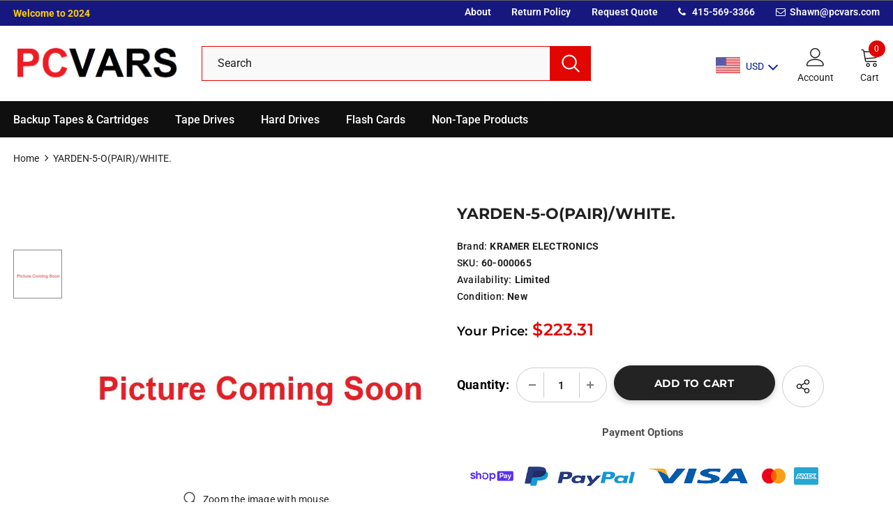

--- FILE ---
content_type: text/css
request_url: https://pcvars.com/cdn/shop/t/20/assets/layout_style_1170.css?v=102698772525458869781702932620
body_size: 2583
content:
input[type=color],input[type=date],input[type=datetime-local],input[type=datetime],input[type=email],input[type=month],input[type=number],input[type=password],input[type=search],input[type=tel],input[type=text],input[type=time],input[type=url],input[type=week]{padding:13px 12px 11px;line-height:24px}.btn,.btn h1,.btn h2,.page-header,.page-header h1,.page-header h2,.product-shop .product-title,.product-shop .product-title h1,.product-shop .product-title h2{font-family:var(--fonts_name)}.compare-link a{padding:9px 18px 7px;text-transform:none}.recently-viewed-products .widget-title,.related-products .widget-title{text-align:center}.product-label .label{font-size:14px;font-weight:700;min-width:50px;min-height:30px;border-radius:4px}.layout_style_1170 .home-slideshow .slick-arrow{top:auto;bottom:50px;border-radius:5px;padding:2px 8px;width:60px;height:40px;transform:none;opacity:.2;border-width:2px}.layout_style_1170 .lookbook-slideshow .slick-arrow{top:50%;transform:translateY(-50%);bottom:auto;border-radius:5px;padding:2px 8px;width:60px;height:40px;opacity:.2;border-width:2px}.layout_style_1170 .home-slideshow .slick-arrow:hover,.layout_style_1170 .lookbook-slideshow .slick-arrow:hover{opacity:.4}.layout_style_1170 .home-slideshow .slick-arrow svg,.layout_style_1170 .lookbook-slideshow .slick-arrow svg{width:35px;height:35px;stroke:none}.layout_style_1170 .home-slideshow .slick-arrow.slick-next,.layout_style_1170 .lookbook-slideshow .slick-arrow.slick-next,.layout_style_1170 .home-slideshow .slick-arrow.slick-prev,.layout_style_1170 .lookbook-slideshow .slick-arrow.slick-prev{padding:0}.layout_style_1170 .slick-arrow{border-radius:5px;padding:0;width:60px;height:40px}.layout_style_1170 .slick-arrow svg{width:35px;height:35px;stroke:none;position:relative;top:2px}.layout_style_1170 .slick-arrow.slick-next{right:-13%}.layout_style_1170 .slick-arrow.slick-next svg{transform:rotate(180deg)}.layout_style_1170 .slick-arrow.slick-prev{left:-13%}.layout_style_1170 .product-img-box .slick-arrow.slick-prev{left:0}.layout_style_1170 .product-img-box .slick-arrow.slick-next{right:0}.layout_style_1170 .theme-ask .ask-an-expert-text svg{position:relative;top:6px}.product-full-width .product-img-box.vertical-moreview .slick-arrow.slick-next{right:50%}.product-full-width .product-img-box.vertical-moreview .slick-arrow.slick-next svg{transform:rotate(270deg)}.product-full-width .product-img-box.vertical-moreview .slick-arrow.slick-prev{left:50%}.layout_style_1170 .product-template-slider .product-img-box .slick-arrow svg{width:35px;height:35px}#video-popup .videoInner{padding:0}#video-popup .videoInner .videoWrapper{padding-bottom:56.25%}.recently-viewed-products-sidebar .lst-seen-widget .in-content .title{color:#172532}.recently-viewed-products-sidebar .lst-seen-widget,.recently-viewed-products-sidebar .lst-seen-widget .collapse-icon{box-shadow:0 1px 6.8px 1.2px #0000001f}.recently-viewed-products-sidebar .lst-seen-widget:before{height:45px}.recently-viewed-products-sidebar .lst-seen-widget .bottom,.recently-viewed-products-sidebar .lst-seen-widget .top{border-bottom:1px solid #e7e7e7}.recently-viewed-products-sidebar .lst-seen-widget .top .cart-icon,.recently-viewed-products-sidebar .lst-seen-widget .top .cart-icon-sidebar{display:block}.recently-viewed-products-sidebar.slided-up .lst-seen-widget .top{height:50px!important}.recently-viewed-products-sidebar .lst-seen-widget .collapse-icon{border-radius:0}.recently-viewed-products-sidebar .lst-seen-widget .collapse-icon svg{width:10px;height:10px}.recently-viewed-products-sidebar .cart-icon svg,.recently-viewed-products-sidebar .cart-icon-sidebar svg{width:29px;height:29px;color:#202020;fill:#202020}.recently-viewed-products-sidebar .cart-icon-sidebar.with-products .cart-badge,.recently-viewed-products-sidebar .cart-icon.with-products .cart-badge{top:17px;right:8px;width:13px;min-width:13px;min-height:15px;line-height:16px;height:15px;text-align:center;-moz-border-radius:2px;-webkit-border-radius:2px;-ms-border-radius:2px;-o-border-radius:2px;border-radius:2px;background-color:#ba7a2d;color:#fff}.recently-viewed-products-sidebar .products-grid .slick-arrow svg{color:#172432}.recently-viewed-products-sidebar .lst-seen-widget .in-content .product-info .first{padding:15px 0 5px 16px}.recently-viewed-products-sidebar .lst-seen-widget .product-item .product-title{font-weight:400}.recently-viewed-products-sidebar .lst-seen-widget .in-content .product-info .add-to-bag{padding:0!important;text-align:left;background-color:transparent!important;border-color:transparent!important;color:#202020!important;margin-top:3px!important;text-transform:capitalize}.recently-viewed-products-sidebar .lst-seen-widget .in-content .product-info .add-to-bag:hover{background-color:transparent;border-color:transparent;color:#202020}.recently-viewed-products-sidebar .lst-seen-widget .in-content .product-info .add-to-bag span,.recently-viewed-products-sidebar .lst-seen-widget .in-content .product-info button.add-to-bag{display:inline-block;text-transform:capitalize;text-underline-position:under;text-decoration:underline}.recently-viewed-products-sidebar .lst-seen-widget .bottom div{margin-left:3px;letter-spacing:0;text-transform:uppercase}.recently-viewed-products-sidebar .lst-seen-widget .bottom svg{width:19px;height:14px;transform:rotate(90deg);position:relative;top:-2px}.layout_style_1170 .infinite-scrolling{margin-bottom:15px}.layout_style_1170 .infinite-scrolling .btn{min-width:140px;width:auto;padding:15px 15px 13px!important;font-size:13px;letter-spacing:.05em}.layout_style_1170 .page-total{text-align:center;font-size:14px;color:#202020}.layout_style_1170 .fbt-product-item .product-title{-webkit-line-clamp:unset;margin-bottom:8px}.layout_style_1170 .fbt-product-item .product-title .default-product{color:var(--body_color)}.layout_style_1170 .product-template-gallery .slick-dots li:not(.slick-active) button,.product-template-slider .product-img-box .slick-dots li:not(.slick-active) button{background:0;border-color:#fff}.layout_style_1170 .product-template-gallery .slick-dots li,.product-template-slider .product-img-box .slick-dots li,.layout_style_1170 .product-template-gallery .slick-dots li button,.product-template-slider .product-img-box .slick-dots li button{width:12px;height:12px}.layout_style_1170 .product-full-width .slick-dots{max-width:max-content}.layout_style_1170 .product-full-width .slick-dots li,.layout_style_1170 .product-full-width .slick-dots li button,.layout_style_1170 .recently-viewed-products .slick-dots li,.layout_style_1170 .recently-viewed-products .slick-dots li button{width:12px;height:12px}.layout_style_1170.product_layout_skin_1 .product-shop .groups-btn .wishlist svg{margin-right:0}body.layout_style_1170 .slick-dots{padding:4px;border-radius:5px;background-color:#ccc;margin:0 auto;min-width:max-content}body.layout_style_1170 .slick-dots li{margin:0 5px}body.layout_style_1170 .slick-dots li button{border:1px solid #fff;background:0 0}body.layout_style_1170 .slick-dots li.slick-active button{background:#fff;border-color:#fff}body.layout_style_1170 .product-vendor a{font-weight:900;text-transform:uppercase}body.layout_style_1170 #dropdown-cart .total{padding:34px 0 15px}body.layout_style_1170 #dropdown-cart .total label{font-size:var(--font_size);font-weight:900}body.layout_style_1170 #dropdown-cart .total .price{font-weight:900}body.layout_style_1170 #dropdown-cart .d-flex .label{font-size:var(--font_size);font-weight:600}body.layout_style_1170 #dropdown-cart .d-flex .text{font-size:var(--font_size_minus1);padding-right:0}body.layout_style_1170 #dropdown-cart .product-details .product-name{font-size:var(--font_size);font-weight:600}body.layout_style_1170 #dropdown-cart .product-details .option small{font-size:var(--font_size)}body.layout_style_1170 #dropdown-cart .cart-collateral{margin-top:12px;margin-bottom:10px}body.layout_style_1170 #dropdown-cart .cart-collateral .price{font-size:var(--font_size);font-weight:900}body.layout_style_1170 #dropdown-cart .mini-products-list .item{margin-bottom:38px}body.layout_style_1170 #dropdown-cart .mini-products-list .item+.item{padding-top:0;border-top:0}body.layout_style_1170 #dropdown-cart .mini-products-list .item .cart-collateral{margin-bottom:0}body.layout_style_1170 #dropdown-cart .mini-products-list::-webkit-scrollbar-thumb{background-color:var(--background_1)}body.layout_style_1170 .halo-modal .halo-modal-content .halo-modal-body::-webkit-scrollbar-thumb{background-color:var(--background_1)}body.layout_style_1170 .page-header h1,body.layout_style_1170 .page-header h2{font-family:var(--fonts_name_2)!important;font-weight:400}body.layout_style_1170 .sidebar-filter .sidebar-tags:not(.filter-color)::-webkit-scrollbar-thumb{background-color:var(--background_1)}body.layout_style_1170 .recently-viewed-products-sidebar .lst-seen-widget .in-content .title{font-family:var(--fonts_name_2);font-size:var(--font_size);font-weight:400;text-transform:none;letter-spacing:0;margin-bottom:5px}body.layout_style_1170 .cart-template .page-header h1{font-size:34px;color:var(--page_title_color);text-transform:unset;margin:30px 0 0}body.layout_style_1170 .cart-template .breadcrumb{padding-top:8px}body.layout_style_1170 .cart-template .wrapper-cart-template .btn-actions .btn{padding:19px 15px 17px!important;margin-bottom:10px}body.layout_style_1170 .cart-template .wrapper-cart-template .btn-actions .btn.btn-continue{border-color:var(--border_2);background-color:var(--background_2);color:var(--color_2);box-shadow:0 3px 5px #0003}body.layout_style_1170 .cart-template .wrapper-cart-template .btn-actions .btn.btn-continue:hover{border-color:var(--border_1);background-color:var(--background_1);color:var(--color_1)}body.layout_style_1170 .cart-template .cart-form .cart--title.summary{color:var(--page_title_color);font-weight:900}body.layout_style_1170 .cart-template .cart-form .cart--title .cart--info .product-name{font-size:var(--font_size_plus1);color:var(--page_title_color);font-weight:600}body.layout_style_1170 .cart-template .cart-form .cart--title .cart--info .size,body.layout_style_1170 .cart-template .cart-form .cart--title .cart--info .size small{font-size:var(--font_size_plus1)}body.layout_style_1170 .cart-template .cart-form .cart--title .cart--info .size .product-details__edit svg{width:17px;height:17px}body.layout_style_1170 .cart-template .cart-form .cart--title .cart--info .product-vendor{font-weight:700;font-size:var(--font_size_minus2);letter-spacing:.5px;color:var(--page_title_color);text-transform:uppercase;font-weight:900}body.layout_style_1170 .cart-template .cart-form .cart--price .price-box{font-size:var(--font_size);color:var(--page_title_color);font-weight:600}body.layout_style_1170 .cart-template .cart-form .cart--total span{font-size:var(--font_size);color:var(--page_title_color);font-weight:900}body.layout_style_1170 .cart-template .right-col input,body.layout_style_1170 .cart-template .right-col select,body.layout_style_1170 .cart-template .right-col textarea{padding-left:20px;padding-top:11px;font-size:var(--font_size_plus1)}body.layout_style_1170 .cart-template .right-col .total .label{font-size:var(--font_size_plus1);line-height:30px;color:var(--page_title_color);font-weight:600}body.layout_style_1170 .cart-template .right-col .total .price{font-size:var(--font_size_plus1);line-height:30px;color:var(--page_title_color);font-weight:900}body.layout_style_1170 .cart-template .right-col .add-comments{font-size:var(--font_size_plus1)}body.layout_style_1170 .cart-template #shipping-calculator h3{font-weight:900}body.layout_style_1170 .cart-template .grouped-bottom .total .price{font-size:18px}body.layout_style_1170 .custom-acc-page .btn,body.layout_style_1170 .search-page .search-bar .icon-search{box-shadow:0 3px 5px #0003}body.layout_style_1170 .quickSearchResultsWrap .custom-scrollbar::-webkit-scrollbar-thumb{background-color:var(--background_1)}body.layout_style_1170 .checkbox-group{margin-top:30px}body.layout_style_1170 .checkbox-group a{background-position-y:-4px}body.layout_style_1170 .checkbox-group label{font-size:var(--font_size)}body.layout_style_1170 .checkbox-group input[type=checkbox]+label:before{top:1.5px;border:1px solid var(--page_title_color)}body.layout_style_1170 .before-you-leave__content--product .inner-top .product-bottom .item-swatch{margin-bottom:13px}body.layout_style_1170 .before-you-leave__content--product .inner-top .product-bottom .product-title{margin-bottom:16px}body.layout_style_1170 .before-you-leave__content--product .inner-top .product-bottom .price-box{margin-bottom:0}body.layout_style_1170 .cart-edit .product-edit{padding:35px 40px 8px}body.layout_style_1170 .cart-meta--action a span:before{top:6px}body.layout_style_1170 .cart-meta--action a span:after{top:2px}body.layout_style_1170 .cart-meta--option .edit-cart--remove{margin-top:-15px;margin-bottom:30px}body.layout_style_1170 .wrapper-cartCount{margin-top:0}body.layout_style_1170 .cart-sidebar-products h3{font-weight:900}body.layout_style_1170 .cart-sidebar-products .before-you-leave__content--product .product-bottom{padding:35px 0 0 20px}body.layout_style_1170 .collection-header span{font-weight:400;margin-top:15px}body.layout_style_1170 .ajax-compare .halo-modal-header .text{font-weight:400;text-transform:none}body.layout_style_1170 .ajax-compare .halo-modal-body .product-row .compare-header{font-size:14px;font-weight:700;text-transform:none;letter-spacing:.05em}.show_bundle_variant .overplay_bundle{background:#0006;position:fixed;top:0;left:0;width:100%;height:100%;z-index:4}.show_bundle_variant .product-review_variant{position:fixed;top:50%;left:50%;transform:translate(-50%,-50%);background:#fff;z-index:100;padding:0;width:470px;max-width:90%}.product-review_variant h2{font-size:14px;background-color:#faf8f6;padding:11px 20px 13px;margin-bottom:30px;text-transform:uppercase}.product-review_variant .product-options{padding-bottom:5px}.product-review_variant .product-options .swatch{padding-left:20px;padding-right:20px}.product-review_variant .product-options .selector-wrapper{padding-left:35px;padding-right:35px}.product-review_variant .product-options{display:none}.show_bundle_variant .product-review_variant .close-options{position:absolute;top:0;right:-50px;background:0 0;padding:0;z-index:10;cursor:pointer;pointer-events:auto}.show_bundle_variant .product-review_variant .close-options svg{width:25px;height:25px;color:#fff;fill:#fff}.show_bundle_variant .swatch .swatch-element{overflow:unset}.layout_style_1170 .frequently-bought-together-block .fbt-product-item{padding:0 15px}.layout_style_1170 .frequently-bought-together-block .fbt-product-item .product-image{position:relative}.layout_style_1170 .frequently-bought-together-block .fbt-product-item .product-content{padding-top:25px}.layout_style_1170 .frequently-bought-together-block .fbt-product-item .fbt-toogle-options{position:absolute;top:auto;bottom:0;left:50%;transform:translate(-50%);margin-bottom:20px;min-width:230px;border-radius:0;padding:20px 15px 18px!important}.layout_style_1170 .frequently-bought-together-block .fbt-product-item .fbt-toogle-options:hover{background-color:var(--background_1);color:var(--color_1);border-color:var(--border_1)}.layout_style_1170 .frequently-bought-together-block .featured-images .item-image{max-width:100%}.layout_style_1170 .frequently-bought-together-block .featured-images{margin-left:-15px;margin-right:-15px;padding-left:0;padding-right:0;padding-bottom:75px;margin-bottom:0}.layout_style_1170 .frequently-bought-together-block .featured-images .slick-arrow{top:auto;bottom:0}.layout_style_1170 .frequently-bought-together-block .featured-images .slick-arrow.slick-prev{left:calc(50% - 90px)}.layout_style_1170 .frequently-bought-together-block .featured-images .slick-arrow.slick-next{right:calc(50% - 90px)}.layout_style_1170 .frequently-bought-together-block{border-top:0}.layout_style_1170 .frequently-bought-together-block .box-title{text-align:center;margin-bottom:50px!important}.layout_style_1170 .frequently-bought-together-block .products-grouped-action{margin-top:110px}.layout_style_1170 .frequently-bought-together-block .products-grouped-action .total .old-price{color:var(--color_compare_price);font-weight:600;font-size:var(--font_size_plus4);text-decoration:none;letter-spacing:normal;margin-right:5px;margin-left:0}.layout_style_1170 .frequently-bought-together-block .products-grouped-action .total .bundle-price:before{position:absolute;content:"";left:0;top:0;width:1px;height:17px;background-color:#cbcdd6}.layout_style_1170 .frequently-bought-together-block .products-grouped-action .total .bundle-price{color:var(--color_price_sale);font-size:var(--font_size_plus4);text-decoration:unset;font-weight:900;position:relative;padding-left:10px}.layout_style_1170 .frequently-bought-together-block .products-grouped-action .discount-text{margin-top:15px;padding:0 20px}.layout_style_1170 .quickview-tpl .product-shop .groups-btn .wishlist,.layout_style_1170 .product-shop .groups-btn .wishlist{min-width:63px;align-items:center}.layout_style_1170 .quickview-tpl .product-shop .groups-btn .wishlist svg,.layout_style_1170 .product-shop .groups-btn .wishlist svg{top:0}.layout_style_1170 .quickview-tpl .product-shop .groups-btn .icon-share,.layout_style_1170 .product-shop .groups-btn .icon-share{width:63px;align-items:center;height:63px;margin-bottom:0}.layout_style_1170 .quickview-tpl .product-shop .groups-btn .icon-share svg,.layout_style_1170 .product-shop .groups-btn .icon-share svg{position:relative;top:-2px}.layout_style_1170 .sidebar-links .icon-dropdown{top:-3px}.layout_style_1170 .products-list .wrapper-button-card{display:flex;width:100%}.layout_style_1170 .products-list .wrapper-button-card .action{margin-bottom:0;min-width:230px}.layout_style_1170 .products-list .wrapper-button-card .wishlist{display:flex;align-items:center;justify-content:center;width:62px;height:62px;margin-left:15px}.layout_style_1170 .products-list .wrapper-button-card .wishlist svg{width:62px;height:62px;padding:18px 8px 17px}@media (max-width:1600px){.layout_style_1170 .slick-arrow.slick-next{right:-80px}.layout_style_1170 .slick-arrow.slick-prev{left:-80px}}@media (max-width:1366px){.layout_style_1170 .slick-arrow.slick-next{right:-15px}.layout_style_1170 .slick-arrow.slick-prev{left:-15px}}@media (max-width:1024px){.layout_style_1170 .frequently-bought-together-block .fbt-product-item .fbt-toogle-options{padding:15px 15px 13px!important;min-width:200px}}@media (max-width:768px){.layout_style_1170 .products-list .wrapper-button-card .wishlist svg{width:42px;height:42px;padding:12px 8px 11px}.layout_style_1170 .products-list .wrapper-button-card .wishlist{width:42px;height:42px}.addresses-page .btn-edit-delete a,.btn,.product-shop .groups-btn .wishlist,.product-shop .shopify-payment-button button.shopify-payment-button__button,.tabs__product-page .spr-container .spr-summary-actions-newreview{padding:10px 15px 8px!important}.layout_style_1170 .frequently-bought-together-block .fbt-product-item .fbt-toogle-options{min-width:auto;padding:10px 15px 8px!important}}@media (max-width:551px){.layout_style_1170 .frequently-bought-together-content{overflow:hidden}body.layout_style_1170 .lookbook-slideshow .slick-dots{margin-top:15px}.show_bundle_variant .product-review_variant .close-options{top:10px;right:10px}.show_bundle_variant .product-review_variant .close-options svg{width:20px;height:20px;color:#202020;fill:#202020}.layout_style_1170 .frequently-bought-together-block .products-grouped-action{margin-top:0}.layout_style_1170 .frequently-bought-together-block .featured-images{padding-bottom:50px}.layout_style_1170 .frequently-bought-together-block .products-grouped-action{margin-bottom:10px}}@media (min-width:767px) and (max-width:769px){.frequently-bought-together-block .products-grouped-action .total .label{display:inherit}}@media (min-width:768px){.layout_style_1170 .frequently-bought-together-content .col-left{-webkit-box-flex:0;-ms-flex:0 0 calc(100% - 200px);flex:0 0 calc(100% - 200px);max-width:-moz-calc(100% - 200px);max-width:-webkit-calc(100% - 200px);max-width:-ms-calc(100% - 200px);max-width:calc(100% - 200px)}.layout_style_1170 .frequently-bought-together-content .col-right{-webkit-box-flex:0;-ms-flex:0 0 200px;flex:0 0 200px;max-width:200px}}@media (min-width:1024px){.layout_style_1170 .frequently-bought-together-content .col-left{-webkit-box-flex:0;-ms-flex:0 0 calc(100% - 300px);flex:0 0 calc(100% - 300px);max-width:-moz-calc(100% - 300px);max-width:-webkit-calc(100% - 300px);max-width:-ms-calc(100% - 300px);max-width:calc(100% - 300px)}.layout_style_1170 .frequently-bought-together-content .col-right{-webkit-box-flex:0;-ms-flex:0 0 300px;flex:0 0 300px;max-width:300px}}@media (min-width:1200px){.layout_style_1170 .relate-verticle .related-products .products-grid .slick-prev{left:calc(50% - 60px)}.layout_style_1170 .relate-verticle .related-products .products-grid .slick-next{right:calc(50% - 60px)}.layout_style_1170.product_layout_skin_1 .recently-viewed-products .widget-product .slick-arrow.slick-next{right:-13%}.layout_style_1170.product_layout_skin_1 .recently-viewed-products .widget-product .slick-arrow.slick-prev{left:-13%}}
/*# sourceMappingURL=/cdn/shop/t/20/assets/layout_style_1170.css.map?v=102698772525458869781702932620 */
